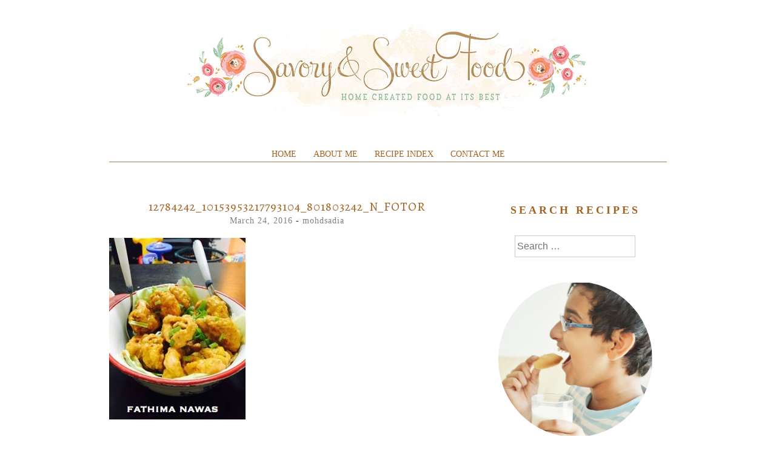

--- FILE ---
content_type: text/html; charset=utf-8
request_url: https://www.google.com/recaptcha/api2/aframe
body_size: 268
content:
<!DOCTYPE HTML><html><head><meta http-equiv="content-type" content="text/html; charset=UTF-8"></head><body><script nonce="Hp_kIdc9Ze04L4qxQfyR8A">/** Anti-fraud and anti-abuse applications only. See google.com/recaptcha */ try{var clients={'sodar':'https://pagead2.googlesyndication.com/pagead/sodar?'};window.addEventListener("message",function(a){try{if(a.source===window.parent){var b=JSON.parse(a.data);var c=clients[b['id']];if(c){var d=document.createElement('img');d.src=c+b['params']+'&rc='+(localStorage.getItem("rc::a")?sessionStorage.getItem("rc::b"):"");window.document.body.appendChild(d);sessionStorage.setItem("rc::e",parseInt(sessionStorage.getItem("rc::e")||0)+1);localStorage.setItem("rc::h",'1769960354144');}}}catch(b){}});window.parent.postMessage("_grecaptcha_ready", "*");}catch(b){}</script></body></html>